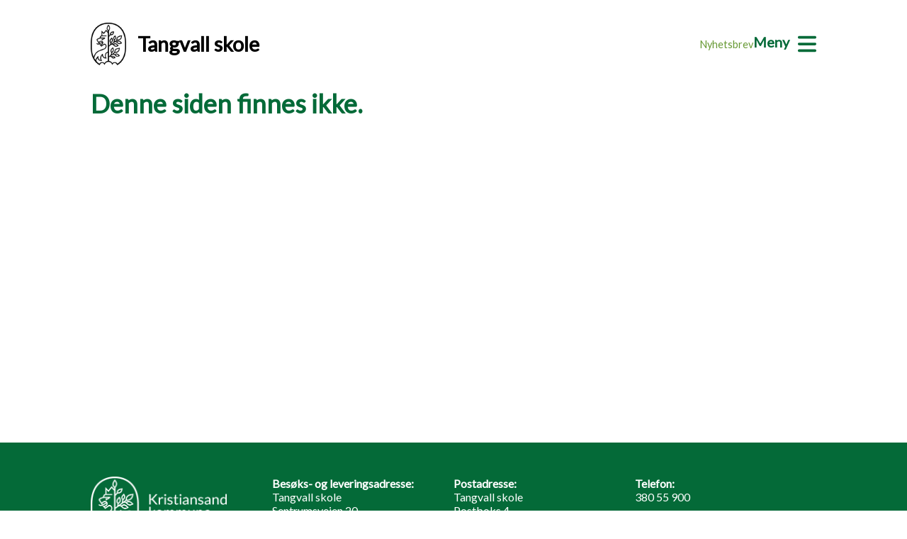

--- FILE ---
content_type: text/html; charset=utf-8
request_url: https://www.minskole.no/tangvall/artikkel/401592
body_size: 21522
content:


<!DOCTYPE html>

<html lang="nb">
<head><title>
	 - Tangvall skole
</title><meta name="viewport" content="width=device-width, initial-scale=1.0" /><link rel="stylesheet" href="/ScriptTwo/Styles/Default.css?guid=20251004" /><link rel="stylesheet" href="/ScriptTwo/Styles/ArticleHelperClasses.css?guid=20221028" /><link rel="stylesheet" href="//fonts.googleapis.com/css?family=Lato" type="text/css" />

    <script src="https://maps.googleapis.com/maps/api/js?key=AIzaSyCMsQA7pFU05BQIM4zu7_Qw8m2vCPiRaO4"></script>

    

    <link rel="stylesheet" href="/ScriptTwo/Styles/baguetteBox.min.css" />
    <script src="/ScriptTwo/JS/baguetteBox.min.js"></script>

<meta property="og:title" /><meta property="og:description" /><link href="../../ScriptTwo/Styles/Default_Site2.css?guid=20230206" rel="stylesheet" type="text/css" /></head>
<body>
    <form method="post" action="/tangvall/artikkel/401592" id="form1">
<div class="aspNetHidden">
<input type="hidden" name="__VIEWSTATE" id="__VIEWSTATE" value="gH4tYSP9HTHhIc1fEqDf2SqLePyxdQdXfdzXT4P0hZliyqVq2nWywNn/u/bArSKjXmwW62ZKXxie910fBM95Mm7BmUcBfGOZVSsv6iffsO1xzGOSpeZX/WpUY7Cdiqap8sYF9zc0U2UHzdF/dQOCTUrh0VLxmYNBwSMGMtZW4RY8MoTIfnu+c3l3peQD0xxDZPdFP6Dly48Yhcl3PjCGzRH1Z7YIHnGmOSYAPwIz8O48h8siCPjocQV/KsQXxC7ifDqHbloQFpK9jHshwPciYfjbTpzLD03tHSRs8g6RkiP8pN5Xg1CJPnnyMTAnQ5YhzpuPHRaKYjRNkluzgM/+G4a/apkarxRRsons98GGKg8m/09I4UbXVBd4kVgfoT7fLd3jXHRSa2JhpP+B60n0QJeKhPuzieakoODqtmug9EB6kU8dr9SBPjlfOgkh+s8FSC29yYlawv3oYVgp9wRHv5zqspap77IkONJctQJ12/sVBuy8FZTVbiqQvi58giVAmdILlGfsJDEhxwoMEuWUnqfiQiJh6pjmYBH+cqbtM1sm/0RD1UG7h+P/Dm12hptK3Di8mpYs6yctfKL4aIpMjGuCEk3Fxt7KoDtzvFTJTg09yC54TzpMKqv/gouG7PdGNikr+WlpkK0Q4aVuzaFFLrK6iveDIzC0vqEEd4yjsNXyXmcECJKLMrzq0XCkbn2uKTguDdcJBvIrqkc+B2Uu/D3D6Sx7/oM4AafLyOT/guXSj5VF0wgO52pKYJqHZB4pdW1xjcQasSYMX1MtgDMY37dXfVXh8CR51r3B7DgLGvJtSgiiLNkiBwdApp7yHEUGU+K4MlFwfnbApKuPEWKxHO0P2ELGek/4G28E8KltSQa55Yx7aJu/tjuiRZppvMDwsovSqOoKZ/k4SDKPSVVxg1Frz4ejLliKYUhniTvdQQ2HyttNQ7ywvXGslwPZmDCbFxfrCTf1qyoSJ3sSx64hiBYfy7GPDhS8pKXKkW/Pr8MbEa3fOs6aDudEKzRFNrOCIqXiRNrQVuiAfIzbZjWrIbPkDtY2cM26pf7UK2Ngm4p7hLaHqI78Ra9s8ajAAV1fPcoDBwBLpVussT8bbjakn/FWiXLCHoq6mre4EIR1nC/g0TYzFBk9pbHdM6H5mguNC8mwsP+8CRdl0IGrf1e4c+0/G5A26dQovjZwvYQ03uQeDRw3RhcjK2LP5CZt5XcX20CN5+j5Vd2o2z4e73Ps1Tf7i5FtUKRgSDAKS4G2ZYj4jnoGU56fC4qxxfBdbmAK878gdSdSd30ptiEk87mfRiuIxxCqrVpArpvEzw0yDbfBRbpf+LtDRGn+LDkteE2c55t56qqF6KIu9W6xUJ/YnPGQuKu3a9pBz4QBjQHVeVg3aLFmfGtGAZyYBuvqJx8lrswwT81KT2ZOxBuH4uS+CfsxCWizPSr0yy7tNot0zyKTI+SRIOcyP9DdcEoPPstak3uMGK4Qmf8x5cskHUC8mBS7+XnhhtAJPg7Qer/4JL1ABz2swVc9RlJAE9zg162e/DHPKGcJXSs6m6W5NzlXbmKkI5uH/UJus4kjmINoLRASXtZZbh62TToee2VVfFUSq+YcST4v6rYV47sA/qc/eSsK3T7yuUVsYZ2FpgRv35pxAu5HFX2lSosZQ5wBpCNlTnDFUr1OrUhu9ZCBAWkCGHaq29dFGkIzDT3bw5zKEq4C9P3x8uK06+qTJxP/d+TiprFLr/N/AaUaknEmYV9bqyFJsJoda3nikGsd7AEmaIKxEHefKnQtsjMFQrjjGFz02ExfgezMCm70NvIvGyMKYx7HTEf/YlC3YyO1HESjgGh09AsEPeXN3iUg9RahO/VuOSYAqMKVFmW+x/i0YAV53+V7QbZCaH6438Xe+3/eifHgTUKHKCFuynGmCr0+as7jdRcjNMZTevEztZin3G56oabu5dccaZZf2heWP3xuAkjOP1DydqtzapAh1TF4eyxYB00wOn6E8eX0fbnmit8VbeUQ9y2OVDm/tigkBu/5PHMoQRzuw+UoIcA2/+lqqwKcfhjlyaV5J3PcMy7ryEgXfzCTyjTsy8jShYO2/+BxgMSiaT6UU5aKyOJfmJsePLNJG5nrx2l50ndMOMXCIEkYHoEA2PSMNcnAUKWkHT2J2KTcYDGVQWzEVELDgT1GcvMNpssFLQBl1yVauom/9j+B1p7H+9KXbSYgjzjRcm4bNf/ldK8E3SOuD5wvXKGNaNXNv7VL1hlK9CSqWVAWimakrgsTH6AO9UN8bhetXI6jKKNTGs9TM8bNZMWPjDGEa6ryDtYO7VLvxY79yzl3q5Me+9cp3uTLBLICqDGUKl1CyOaEsTT7H17mdiuoGXn7J+KEDeyL/iJzMirw1npWv0fgOrJcxe7ZWJ78OWniaLdhcqtWVIn0pqr5Oa5A+Z6loHCwp8oUEz+r57OdQUDjdUBwf17q5+jwSg8WGDms9+umaI7HwwllQeo0CSs4F/Leq89aA0A4tB2A70TIpzPcqLtMO8uErJjLdDLqRAmk4vYLx80VhKMMt6i9v36grkk3/ngKK3Iao9Smd42d+lUECJf+PuuNxm0o1XWTJuQxV/Sj3b3HHjlMmXFVoKf0J/[base64]/[base64]/8eZDWaRC+gYgHv0gYOFGOIlp3ple7hu8S/ZK1QtBUfRpcXQXBoO9vQ/xV+VhDWcv9Y2wKbOe1+m6RpR0y5/e1I5KunoIDizsPEl/4882uoPxKjAs4E7Aks8czYMltAAmRIRNTdwldtTtZTRh9yCZ07586jLCl3B78XjSkBSNXCyQ38R+OUgYbkRH8J2Ycyl9s/6Zg8qdyHOCuh8yPjJ8ZLaPfKxQTbZgrWRvDFqTjnKiS0ASkzhufmEO7nL92vkxlfa7hTSaHJP+SK6HIVRL6l9driBQhe/2zdjajDN8pq3++UNOwVVO0yltXyIWTZu7BC5R1XXoT7sbxGcL6gC/Y01a8EZ5q4n4yg/ALY4HXilkt153QMPHYxXkuuJXm2i/47e93Y7gdaTDk8oA+HZ5IWRDrJ2PuBFMl9Cppb4VGSJfz9BT9Vw29BH/Uiph8W3HXjmbTQ3AaVXW06lfczybjQSyBiVttcI6jG3m3xRzrCSifqC8pAKTUPHnJHu/sQ5ZvSNRiAu4GHUcvvxa4KL0dOT9GdnIWWEN0Po6p0iWUrkgclqf1smiPrqzFxZz/zzrTRG1jx9bcM2+1rYdYbxq9KUf09XrMYXrTiTRZ2FCiJcjo92j1NbOzC88Ag/wkwfK0g5hY+lbzcZNUCTCb6jbBiyvQBi4cjDvlrCA/wSfkNZtO3lXDJzdK4TWe85HWP7K4u0TqR5tenKna/+vPFFAzxQ926Rx2lP9ml1pNFQcTt65mAWAuBnBtSFJqhhUPu98I+ZUCPVxAW53nreJCWra8ctgQwsImBbN1RTMJOY0dyVlWhHgfPkLG2WKIMbUe04n9VbeCuXeMRjAn8VvaRZWaIxZatTG8pbqwRqY3PviHad+xKNc/IduZMVFTUPHuEKCyn+0u2EbjkiK2rh66POzpp9Cg5H38yfd0EVLfD48AP4d8E894r/IisXn6JLCmm0/VonGpNK6hfKGsArb+PzkMpZWPgW+HT72AK5evKbCCGPC5WITakh9HX+ag7Vfsk=" />
</div>

<div class="aspNetHidden">

	<input type="hidden" name="__VIEWSTATEGENERATOR" id="__VIEWSTATEGENERATOR" value="2173C2F0" />
</div>
        <div>

            <header>

                <div class="container">

                    <div class="navbar">
                        <div class="navbar__badge">
                            <a href='/tangvall'>
                                <img alt="" src="/ScriptTwo/Gfx/krskommune.png" />
                                Tangvall skole</a>
                        </div>
                        <div class="navbar__menu">

                            <div class="navbar__menu__links sm-hidden">
                                <a href='/tangvall/nyhetsbrev'>Nyhetsbrev</a>
                            </div>
                            <div class="navbar__menu__hamburger" id="btnOpenNavbarMenu">
                                <a href="javascript:;" aria-label="Meny">
                                    <span class="sm-hidden">Meny</span>
                                    <svg class="icon" xmlns="http://www.w3.org/2000/svg" viewBox="0 0 448 512">
                                        <path d="M0 96C0 78.33 14.33 64 32 64H416C433.7 64 448 78.33 448 96C448 113.7 433.7 128 416 128H32C14.33 128 0 113.7 0 96zM0 256C0 238.3 14.33 224 32 224H416C433.7 224 448 238.3 448 256C448 273.7 433.7 288 416 288H32C14.33 288 0 273.7 0 256zM416 448H32C14.33 448 0 433.7 0 416C0 398.3 14.33 384 32 384H416C433.7 384 448 398.3 448 416C448 433.7 433.7 448 416 448z" />
                                    </svg>
                                </a>
                            </div>
                        </div>

                        <div class="navbar__popup hidden" id="navbarMenuOverlay">
                            <div class="container">

                                <div class="navbar__popup__toolbar">
                                    <div class="navbar__menu__links">
                                        <a class="lg-hidden" href='/tangvall/nyhetsbrev'>Nyhetsbrev</a>
                                    </div>
                                    <div class="navbar__menu__hamburger" id="btnCloseNavbarMenu">
                                        <a href="javascript:;">
                                            <span class="sm-hidden">Lukk</span>
                                            <svg class="icon" xmlns="http://www.w3.org/2000/svg" viewBox="0 0 512 512">
                                                <path d="M437.5,386.6L306.9,256l130.6-130.6c14.1-14.1,14.1-36.8,0-50.9c-14.1-14.1-36.8-14.1-50.9,0L256,205.1L125.4,74.5  c-14.1-14.1-36.8-14.1-50.9,0c-14.1,14.1-14.1,36.8,0,50.9L205.1,256L74.5,386.6c-14.1,14.1-14.1,36.8,0,50.9  c14.1,14.1,36.8,14.1,50.9,0L256,306.9l130.6,130.6c14.1,14.1,36.8,14.1,50.9,0C451.5,423.4,451.5,400.6,437.5,386.6z" />
                                            </svg>
                                        </a>
                                    </div>
                                </div>


                                <div class="menu__wrapper">

                                    

                                        <a href="javascript:showSubmenu(21601)" class="menu__category-item">Trinn</a>
                                        <div class="menu__items" data-submenuid='21601'>
                                            
                                                    <a href='/tangvall/seksjon/21778' class="menu__item">8.trinn</a>
                                                
                                                    <a href='/tangvall/seksjon/21779' class="menu__item">9.trinn</a>
                                                
                                                    <a href='/tangvall/seksjon/21780' class="menu__item">10.trinn</a>
                                                
                                        </div>
                                    

                                   

                                    

                                    
                                            <a href='javascript:showSubmenu(21602)' class="menu__category-item">Om skolen</a>

                                            <div class="menu__items" data-submenuid='21602'>
                                                
                                                        <a href='/tangvall/Underside/18642' class="menu__item">Besøk oss</a>
                                                    
                                                        <a href='/tangvall/Underside/20105' class="menu__item">Tangvallhallen</a>
                                                    
                                                        <a href='/tangvall/Underside/18641' class="menu__item">Våre ansatte</a>
                                                    
                                                        <a href='/tangvall/Underside/18970' class="menu__item">Skoleregler</a>
                                                    
                                                        <a href='/tangvall/Underside/19164' class="menu__item">Trygt og godt skolemiljø</a>
                                                    
                                            </div>

                                        
                                            <a href='javascript:showSubmenu(21781)' class="menu__category-item">Skoledemokratiet</a>

                                            <div class="menu__items" data-submenuid='21781'>
                                                
                                                        <a href='/tangvall/Underside/18975' class="menu__item">Foreldrerådets arbeidsutvalg (FAU)</a>
                                                    
                                                        <a href='/tangvall/Underside/18976' class="menu__item">Elevrådet</a>
                                                    
                                                        <a href='/tangvall/Underside/19363' class="menu__item">KOMFUG</a>
                                                    
                                                        <a href='/tangvall/Underside/18977' class="menu__item">Samarbeidsutvalget</a>
                                                    
                                                        <a href='/tangvall/Underside/22190' class="menu__item">Referater fra foreldremøter</a>
                                                    
                                            </div>

                                        
                                            <a href='javascript:showSubmenu(21784)' class="menu__category-item">Informasjon</a>

                                            <div class="menu__items" data-submenuid='21784'>
                                                
                                                        <a href='/tangvall/Underside/21384' class="menu__item">Føring og sletting av fravær</a>
                                                    
                                                        <a href='/tangvall/Underside/18967' class="menu__item">Ferie og fridager</a>
                                                    
                                                        <a href='/tangvall/Underside/21363' class="menu__item">RETNINGSLINJER FOR SKOLETURER ved Tangvall skole</a>
                                                    
                                                        <a href='/tangvall/Underside/21364' class="menu__item">Sosial handlingsplan for Tangvall skole, skoleåret 2025/26</a>
                                                    
                                                        <a href='/tangvall/Underside/20399' class="menu__item">Prosedyre ved klagesaker</a>
                                                    
                                                        <a href='/tangvall/Underside/20400' class="menu__item">Kommunens satsingsområder</a>
                                                    
                                                        <a href='/tangvall/Underside/20401' class="menu__item">Elevundersøkelsen</a>
                                                    
                                                        <a href='/tangvall/Underside/18969' class="menu__item">Søk om permisjon</a>
                                                    
                                                        <a href='/tangvall/Underside/20398' class="menu__item">Informasjon om fritak for aktiv religiøs utøvelse</a>
                                                    
                                                        <a href='/tangvall/Underside/20436' class="menu__item">Prosedyrer for melding og registrering av skolefravær</a>
                                                    
                                            </div>

                                        
                                            <a href='javascript:showSubmenu(22264)' class="menu__category-item">Helseteam</a>

                                            <div class="menu__items" data-submenuid='22264'>
                                                
                                                        <a href='/tangvall/Underside/20471' class="menu__item">Sosiallærer</a>
                                                    
                                                        <a href='/tangvall/Underside/19244' class="menu__item">Helsesykepleier</a>
                                                    
                                            </div>

                                        
                                            <a href='javascript:showSubmenu(21783)' class="menu__category-item">Rådgiver</a>

                                            <div class="menu__items" data-submenuid='21783'>
                                                
                                                        <a href='/tangvall/Underside/19462' class="menu__item">Hospitering på 10.trinn</a>
                                                    
                                                        <a href='/tangvall/Underside/18979' class="menu__item">Arbeidsuka</a>
                                                    
                                                        <a href='/tangvall/Underside/19463' class="menu__item">Oversikt over utdanningsprogrammene</a>
                                                    
                                            </div>

                                        
                                            <a href='javascript:showSubmenu(22266)' class="menu__category-item">Planer</a>

                                            <div class="menu__items" data-submenuid='22266'>
                                                
                                                        <a href='/tangvall/Underside/19246' class="menu__item">Årsplaner</a>
                                                    
                                            </div>

                                        
                                            <a href='javascript:showSubmenu(23328)' class="menu__category-item">Eksamen og standpunkt</a>

                                            <div class="menu__items" data-submenuid='23328'>
                                                
                                                        <a href='/tangvall/Underside/21232' class="menu__item">Informasjon om juks og konsekvenser av juks på eksamen</a>
                                                    
                                                        <a href='/tangvall/Underside/21231' class="menu__item">Standpunktvurdering og klage</a>
                                                    
                                                        <a href='/tangvall/Underside/21230' class="menu__item">Informasjon om eksamen 2026</a>
                                                    
                                                        <a href='/tangvall/Underside/21303' class="menu__item">Klage på karakter ved skriftlig eksamen</a>
                                                    
                                                        <a href='/tangvall/Underside/21304' class="menu__item">Klage på karakter ved muntlig eksamen,</a>
                                                    
                                            </div>

                                        

                                </div>
                            </div>
                        </div>
                    </div>
                </div>
            </header>

            <script>
                function showSubmenu(id) {

                    const submenu = document.querySelector('[data-submenuid="' + id + '"]')

                    document.querySelectorAll('.menu__items').forEach(function (el) {
                        el.style.display = 'none';
                    });

                    submenu.style.display = "initial";
                }

                let navbarMenuOverlay = document.getElementById('navbarMenuOverlay');

                document.getElementById('btnOpenNavbarMenu').addEventListener('click', function () {
                    navbarMenuOverlay.classList.remove("hidden");
                });

                document.getElementById('btnCloseNavbarMenu').addEventListener('click', function () {
                    navbarMenuOverlay.classList.add("hidden");
                });
            </script>

            <div class="main-content">


                

    

    
        <div class="container">
            <h1>Denne siden finnes ikke.</h1>
        </div>
    

    


            </div>

            <footer>
                <div class="container">
                    <div class="footer__logo">
                        <img src="/ScriptTwo/Gfx/krskommune2-white.png" />
                    </div>
                    <div class="footer__info">
                        <div>
                            <strong>
                                Besøks- og leveringsadresse:</strong><br />
                            Tangvall skole<br />
                            
                            Sentrumsveien 20<br />
                            4640 SØGNE
                        </div>
                        <div>
                            <strong>
                                Postadresse:</strong><br />
                            Tangvall skole<br />
                            
                            Postboks 4<br />
                            4685 Nodeland
                        </div>
                        <div>
                            <strong>
                                Telefon:</strong><br />
                            <a id="hlPhoneNumber" href="tel:38055900">380 55 900</a>
                            <br />
                            <br />
                            <strong>
                                E-post:</strong><br />
                            <a id="hlEmail" href="mailto:post.tangvall.skole@kristiansand.kommune.no">Send oss e-post</a>
                        </div>
                        <div class="footer__info__disclaimer">
                            <a href="https://www.nyweb.no/personvern/" target="_blank">Personvern og informasjonskapsler</a><br />
                            <a id="hlAccessibilityStatementUrl" href="https://uustatus.no/nb/erklaringer/publisert/019dd373-7c8e-4628-9dc9-90be0d56e78b" target="_blank">Tilgjengelighetserklæring</a><br />
                            <a href='/tangvall/nettstedskart'>Nettstedskart</a><br />
                            &copy;  Kristiansand kommune | All rights reserved<br />
                            Redaktør:
                            Elin Rekve

                        </div>
                    </div>
                </div>
            </footer>

        </div>
    </form>
</body>
</html>


--- FILE ---
content_type: text/css
request_url: https://www.minskole.no/ScriptTwo/Styles/Default_Site2.css?guid=20230206
body_size: 61
content:
:root {
    --color-heading: #046A38;
    --color-heading-light: #669933;
    --color-heading-light2: #669933;
    --color-background-light: #eef4e9;
}
